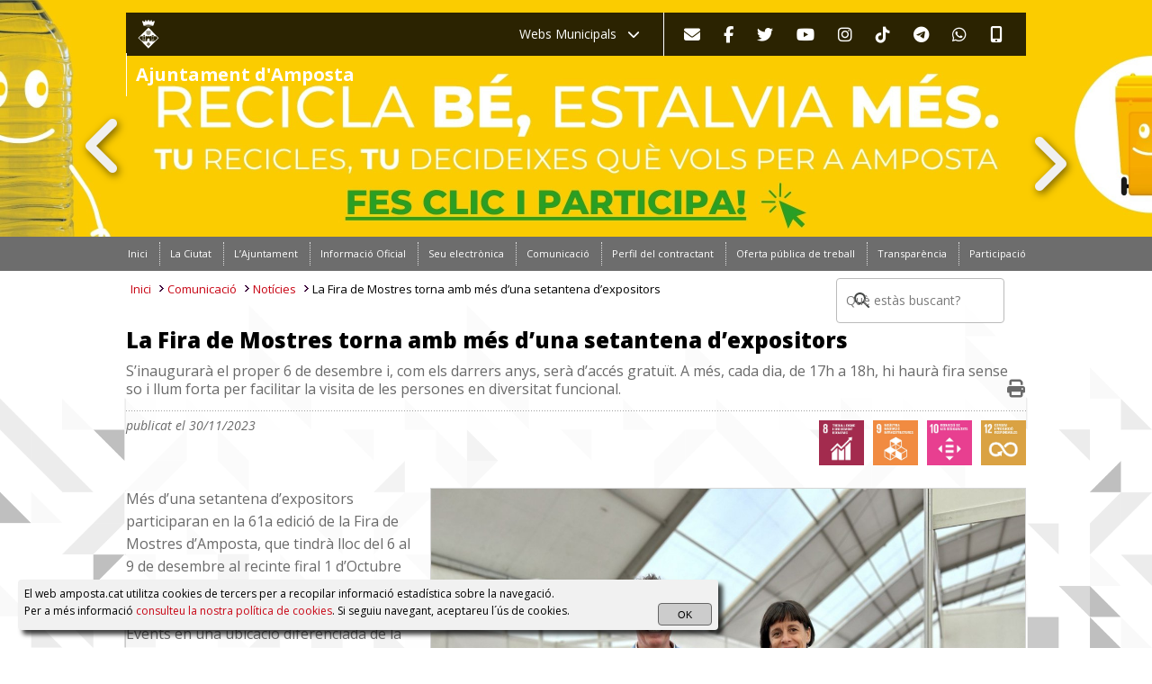

--- FILE ---
content_type: text/html
request_url: https://www.amposta.cat/ca/registre/fira-mostres-torna-amb-mes-una-setantena-expositors
body_size: 16179
content:

<!DOCTYPE HTML PUBLIC "-//W3C//DTD HTML 4.01//EN" "http://www.w3.org/TR/html4/strict.dtd">

<!--https-->
  
<html xmlns="http://www.w3.org/1999/xhtml" xmlns:og="http://ogp.me/ns#" xmlns:fb="https://www.facebook.com/2008/fbml" xml:lang="ca" lang="ca">
  
  
<head><!-- jss -->
<!-- <META http-equiv="Content-Type" content="text/html; charset=iso-8859-1"> -->
<META http-equiv="Content-Type" content="text/html; charset=UTF-8">
<meta name="viewport" content="initial-scale=1, maximum-scale=1, user-scalable=no">

<meta name="apple-itunes-app" content="app-id=1364086933">

<!-- https://github.com/ain/smartbanner.js -->
<meta name="smartbanner:title" content="App Ciutat d'Amposta">
<meta name="smartbanner:author" content="Ajuntament d'Amposta">
<meta name="smartbanner:price" content="GRATIS">
<meta name="smartbanner:price-suffix-apple" content=" - a l'App Store">
<meta name="smartbanner:price-suffix-google" content=" - a Google Play">
<meta name="smartbanner:icon-apple" content="http://a3.mzstatic.com/us/r30/Purple60/v4/c1/3b/b0/c13bb085-64c0-cc90-f97a-521b96963986/icon350x350.jpeg">
<meta name="smartbanner:icon-google" content="http://lh3.ggpht.com/f4oX61ljZ6x8aYDELZOgxlvdUEu73-wSQ4fy5bx6fCRISnZP8T353wdaM43RO_DbGg=w300">
<meta name="smartbanner:button" content="View">
<meta name="smartbanner:button-url-apple" content="https://itunes.apple.com/es/app/app-ciutat-damposta/id1364086933?mt=8">
<meta name="smartbanner:button-url-google" content="https://play.google.com/store/apps/details?id=com.femapps.amposta&gl=ES">
<!-- <meta name="smartbanner:enabled-platforms" content="android,ios"> -->
<meta name="smartbanner:enabled-platforms" content="android">
<!--<meta name="smartbanner:hide-ttl" content="2629746000">-->
<!--<meta name="smartbanner:hide-path" content="/">-->
<!--<meta name="smartbanner:disable-positioning" content="true">-->
<!-- Enable for all platforms -->
<!--<meta name="smartbanner:include-user-agent-regex" content=".*">-->
<!--<meta name="smartbanner:custom-design-modifier" content="ios">-->
<link rel="stylesheet" href="/smartbanner.css">
<script src="/js/smartbanner.js"></script>

<meta name="theme-color" content="#C80514" />
<TITLE lang="ca">La Fira de Mostres torna amb m&eacute;s d&rsquo;una setantena d&rsquo;expositors | Ajuntament d'Amposta</TITLE>
<META HTTP-EQUIV="pragma" CONTENT="no-cache">
<meta http-equiv="Cache-control" content="no-store">
<META NAME="keywords" CONTENT="">
<META NAME="description" CONTENT="S&rsquo;inaugurar&agrave; el proper 6 de desembre i, com els darrers anys, ser&agrave; d&rsquo;acc&eacute;s gratu&iuml;t. A m&eacute;s, cada dia, de 17h a 18h, hi haur&agrave; fira sense so i llu">
<META NAME="author" CONTENT="Ajuntament d'Amposta">
<META NAME="robots" content="all">

<meta property="og:site_name" content="Ajuntament d'Amposta"/>
<meta property="og:url" content="https://www.amposta.cat/ca/registre/fira-mostres-torna-amb-mes-una-setantena-expositors" />
<meta property="og:title" content="La Fira de Mostres torna amb m&eacute;s d&rsquo;una setantena d&rsquo;expositors" />
<meta property="og:description" content="S&rsquo;inaugurar&agrave; el proper 6 de desembre i, com els darrers anys, ser&agrave; d&rsquo;acc&eacute;s gratu&iuml;t. A m&eacute;s, cada dia, de 17h a 18h, hi haur&agrave; fira sense so i llu" />
<meta property="og:type" content="article" />
<meta property="og:image" content="https://www.amposta.cat/img/photo1701348497--petita.jpg" />
<meta property="og:image:width" content="990" />
<meta property="og:image:height" content="660" />

<meta itemprop="name" content="La Fira de Mostres torna amb m&eacute;s d&rsquo;una setantena d&rsquo;expositors" />
<meta itemprop="url" content="https://www.amposta.cat/ca/registre/fira-mostres-torna-amb-mes-una-setantena-expositors" />
<meta itemprop="description" content="S&rsquo;inaugurar&agrave; el proper 6 de desembre i, com els darrers anys, ser&agrave; d&rsquo;acc&eacute;s gratu&iuml;t. A m&eacute;s, cada dia, de 17h a 18h, hi haur&agrave; fira sense so i llu" />
<meta itemprop="thumbnailUrl" content="https://www.amposta.cat/img/photo1701348497--petita.jpg" />
<link rel="image_src" href="https://www.amposta.cat/img/photo1701348497--petita.jpg" />
<meta itemprop="image" content="https://www.amposta.cat/img/photo1701348497--petita.jpg" />
<meta itemprop="author" content="Ajuntament d'Amposta"/>
<!-- <meta itemprop="datePublished" content="2022-08-29T12:27:22+0200"/> -->
<!-- <meta itemprop="dateModified" content="2022-08-29T18:31:46+0200"/> -->
<meta itemprop="headline" content="S&rsquo;inaugurar&agrave; el proper 6 de desembre i, com els darrers anys, ser&agrave; d&rsquo;acc&eacute;s gratu&iuml;t. A m&eacute;s, cada dia, de 17h a 18h, hi haur&agrave; fira sense so i llu" />
<meta itemprop="publisher" content="Ajuntament d'Amposta"/>

<meta name="twitter:title" content="La Fira de Mostres torna amb m&eacute;s d&rsquo;una setantena d&rsquo;expositors">
<meta name="twitter:description" content="S&rsquo;inaugurar&agrave; el proper 6 de desembre i, com els darrers anys, ser&agrave; d&rsquo;acc&eacute;s gratu&iuml;t. A m&eacute;s, cada dia, de 17h a 18h, hi haur&agrave; fira sense so i llu">
<meta name="twitter:image" content="https://www.amposta.cat/img/photo1701348497--petita.jpg">
<!-- <meta name="twitter:card" content="https://radio.amposta.cat/img/photo1701348497--petita.jpg"> -->

<META NAME="robots" content="all">
<!--<meta http-equiv="X-UA-Compatible" content="IE=8">-->

<!--load all Font Awesome styles https://cdnjs.com/libraries/font-awesome/ -->
<link href="https://cdnjs.cloudflare.com/ajax/libs/font-awesome/6.5.1/css/v4-shims.min.css" rel="stylesheet">
<link href="https://cdnjs.cloudflare.com/ajax/libs/font-awesome/6.5.1/css/all.min.css" rel="stylesheet">

<link rel="shortcut icon" href="/galeria/favicon.ico">
<link href="/estils.css" type="text/css" rel="stylesheet" media="all">
<link href="/estils-barra-esquerra-invisible.css" type="text/css" rel="stylesheet" media="all">

	<link rel="stylesheet" type="text/css" href="/printerchrome.css" />

<script src="/js/jquery.min.js" type="text/javascript"></script>
<script src="/js/jquery.smoothDivScroll-0.9-min.js" type="text/javascript"></script>
<link rel="stylesheet" type="text/css" href="/js/fancybox/jquery.fancybox-1.3.4.css" media="screen" />
<script src="/js/pdfjs/build/pdf.js" type="text/javascript"></script>

<script src="/js/comuns.js" type="text/javascript"></script>
<script src="/js/default.js" type="text/javascript"></script>


<!-- Google tag (gtag.js) -->
<script async src="https://www.googletagmanager.com/gtag/js?id=G-9V4L1GG5Z6"></script>
<script>
  window.dataLayer = window.dataLayer || [];
  function gtag(){dataLayer.push(arguments);}
  gtag('js', new Date());

  gtag('config', 'G-9V4L1GG5Z6');
</script>

<SCRIPT type="text/javascript">
<!--
function comprovar() {
	msg=""; tipus="-"; 
	idioma=document.entrada.idioma.value;
	comentari=document.entrada.comentari.value;
	//
	if (idioma == "ca") {
		if (comentari == "")	{ msg=msg+" - no heu escrit el vostre comentari \n"; }
		//
		if (msg != "")			{ alert ("Avís:\n\n"+msg); } else { document.entrada.submit(); }
	}
}
//
function llargada(l,camp) {
	maxim=l; camp=camp;
	if (camp==1)  { text=document.entrada.comentari.value	; llarg=text.length; document.entrada.caracters1.value=maxim-llarg; }
	//
	if (llarg>maxim-1) {
		text=text.substring(0,maxim); 
		if (camp==1)  { document.entrada.comentari.value=text	; document.entrada.caracters1.value=0; }
	}
}
//
//-->
</script>

<!-- <link href='https://fonts.googleapis.com/css?family=Open+Sans' rel='stylesheet' type='text/css'> -->
<link href="https://fonts.googleapis.com/css?family=Open+Sans:400,300,700,800,300italic,400italic,700italic,800italic" rel="stylesheet" type="text/css">
</head>

<body  >




<!-- ------------- MOSTRAR AVIS FLOTANT LLOC EN REMODELACIO/MANTENIMENT --------------- -->
<!-- Descomentar nomes un -->


<!-- Lloc web en manteniment -->
<!-- <div id="avis-flotant" class="avis-flotant">
	<div>
		<p style="line-height: 1.4em;"><i class="fa fa-info-circle" aria-hidden="true"></i> Manteniment del lloc web en curs. Preguem disculpeu les molèsties.</p>
	</div>
</div>
<script>
$(window).on('scroll', function() {
var scrollTop = $(window).scrollTop();
//var elementOffset = $('body').offset().top;
if (scrollTop > 300) {
    $("#avis-flotant").fadeOut();
}
});
setTimeout(function() {
$("#avis-flotant").fadeOut();
}, 4000);
</script>  -->


<!-- Remodelacio SEU electronica -->
<!-- <div id="avis-flotant" class="avis-flotant">
	<div>
		<p style="line-height: 1.4em;"><i class="fa fa-info-circle" aria-hidden="true"></i> Estem publicant la nova SEU ELECTRÒNICA de l'Ajuntament d'Amposta. Preguem disculpeu les molèsties.</p>
	</div>
</div> -->


<!-- Lloc web en remodelacio -->
<!-- <div id="avis-flotant" class="avis-flotant">
	<div>
		<p style="line-height: 1.4em;"><i class="fa fa-info-circle" aria-hidden="true"></i> Remodelació del lloc web en curs. Preguem disculpeu les molèsties.</p>
	</div>
</div>
<script>
$(window).on('scroll', function() {
var scrollTop = $(window).scrollTop();
//var elementOffset = $('body').offset().top;
if (scrollTop > 300) {
    $("#avis-flotant").fadeOut();
}
});
setTimeout(function() {
$("#avis-flotant").fadeOut();
}, 4000);
</script> -->


<!-- Estat alarma per covid-19 -->
<!--<div id="avis-flotant" class="avis-flotant">
	<div>
		<p style="line-height: 1.4em;"><i class="fa fa-info-circle" aria-hidden="true"></i> Degut al Coronavirus <strong>COVID-19</strong> no hi haurà atenció al públic presencial (<a href="https://www.amposta.cat/ca/registre/covid-19-mesures-que-afecten-edificis-administratius-ajuntament-amposta" target="_blank">més informació</a>).</p>
	</div>
</div>
<script>
$(window).on('scroll', function() {
var scrollTop = $(window).scrollTop();
//var elementOffset = $('body').offset().top;
/*if (scrollTop > 300) {
    $("#avis-flotant").fadeOut();
}*/
});
setTimeout(function() {
$("#avis-flotant").fadeOut();
}, 5000);
</script>-->


<!-- e-Tram caigut -->
<!-- <div id="avis-flotant" class="avis-flotant">
	<div>
		<p style="line-height: 1.4em;"><i class="fa fa-info-circle" aria-hidden="true"></i> <strong>No és possible enviar sol·licituds telemàtiques</strong> degut a un problema amb el servei e-Tram (<a href="https://www.amposta.cat/cataleg/?tramits" target="_self"><strong>més informació</strong></a>).</p>
	</div>
</div>
<script>
$(window).on('scroll', function() {
var scrollTop = $(window).scrollTop();
//var elementOffset = $('body').offset().top;
/*if (scrollTop > 300) {
    $("#avis-flotant").fadeOut();
}*/
});
setTimeout(function() {
$("#avis-flotant").fadeOut();
}, 10000);
</script>  -->

<script>
$(window).on('scroll', function() {
var scrollTop = $(window).scrollTop();
//var elementOffset = $('body').offset().top;
if (scrollTop > 300) {
    $("#avis-flotant").fadeOut();
}
});
setTimeout(function() {
$("#avis-flotant").fadeOut();
}, 8000);
</script>

<!-- ------------- FI MOSTRAR AVIS FLOTANT LLOC EN MANTENIMENT --------------- -->


<!-- <script src="//code.jquery.com/ui/1.12.1/jquery-ui.js"></script>  -->


<div data-id="1" onmouseleave="amagar()" class="cap" id="cap" style="background-image: url(https://www.amposta.cat/img/cap-2025-06-20-un-viatge-gastronomic.jpg); background-color: #000000">
	
			<div class="sup">
				<div class="sup2">
					

					<div class="logo">
						<a href="/">
							<img style="display: none;" src="/img/logo.png" class="logo_amp" alt="Ajuntament d'Amposta" title="Ajuntament d'Amposta" align="left">
							<svg class="logo_amp" viewBox="0 0 90 90" version="1.1" xmlns="http://www.w3.org/2000/svg" xmlns:xlink="http://www.w3.org/1999/xlink" xml:space="preserve" xmlns:serif="http://www.serif.com/" style="fill-rule:evenodd; clip-rule:evenodd; stroke-linejoin:round; stroke-miterlimit:2;" height="32px" width="30px">
								<path d="M45.003,90L12.012,57.009L45.003,24.024L77.988,57.009L45.003,90ZM51.161,79.257L45.888,77.469L47.676,82.747L45.003,80.857L42.324,82.747L44.112,77.469L38.845,79.257L40.729,76.578L38.845,73.899L44.112,75.687L42.324,70.409L45.003,72.299L47.676,70.409L45.888,75.687L51.161,73.899L49.271,76.578L51.161,79.257ZM54.935,64.574L54.929,66.413L54.169,66.413L54.169,67.191L63.641,67.191L63.641,66.413L62.875,66.413L62.875,64.574L61.722,64.574L61.711,63.411L61.711,47.151L60.854,47.151L60.854,48.428L59.333,48.428L59.333,47.151L58.476,47.151L58.476,48.428L56.949,48.428L56.949,47.151L56.093,47.151L56.093,63.411L56.087,64.574L54.935,64.574ZM27.125,64.574L27.125,66.413L26.365,66.413L26.365,67.191L35.831,67.191L35.831,66.413L35.071,66.413L35.071,64.574L33.919,64.574L33.907,63.411L33.907,47.151L33.045,47.151L33.045,48.428L31.53,48.428L31.53,47.151L30.667,47.151L30.667,48.428L29.146,48.428L29.146,47.151L28.289,47.151L28.289,63.411L28.278,64.574L27.125,64.574ZM62.704,52.333L62.704,63.4L62.71,63.593L63.873,63.593L63.873,65.431L64.634,65.431L64.634,67.191L64.827,67.191L75.003,57.02L69.038,51.056L68.55,51.056L68.55,52.333L66.075,52.333L66.075,51.056L63.607,51.056L63.607,52.333L62.704,52.333ZM25.173,67.191L25.383,67.191L25.383,65.431L26.149,65.431L26.149,63.593L27.307,63.593L27.313,63.411L27.313,52.333L26.393,52.333L26.393,51.056L23.925,51.056L23.925,52.333L21.45,52.333L21.45,51.056L20.968,51.056L14.997,57.02L25.173,67.191ZM34.884,52.333L34.884,63.4L34.889,63.593L36.053,63.593L36.047,65.431L36.813,65.431L36.813,67.191L41.047,67.191L41.047,62.304C41.047,60.114 42.812,58.337 45.003,58.326C47.188,58.337 48.953,60.114 48.953,62.304L48.953,67.191L53.204,67.191L53.204,65.431L53.97,65.431L53.97,63.593L55.128,63.593L55.133,63.411L55.133,52.333L53.715,52.333L53.715,51.056L51.246,51.056L51.246,52.333L48.771,52.333L48.771,51.056L46.302,51.056L46.302,52.333L43.703,52.333L43.703,51.056L41.229,51.056L41.229,52.333L38.754,52.333L38.754,51.056L36.285,51.056L36.285,52.333L34.884,52.333ZM57.744,62.378C57.744,61.708 58.289,61.163 58.959,61.163C59.628,61.163 60.173,61.708 60.173,62.378L60.173,64.574L57.744,64.574L57.744,62.378ZM29.94,62.378C29.94,61.708 30.485,61.163 31.155,61.163C31.825,61.163 32.369,61.708 32.369,62.378L32.369,64.574L29.94,64.574L29.94,62.378ZM59.407,51.442C59.407,50.988 59.781,50.619 60.247,50.619C60.712,50.619 61.093,50.988 61.093,51.442L61.093,52.321L59.407,52.321L59.407,51.442ZM56.785,51.442C56.785,50.988 57.165,50.619 57.631,50.619C58.096,50.619 58.47,50.988 58.47,51.442L58.47,52.321L56.785,52.321L56.785,51.442ZM28.953,51.442C28.953,50.988 29.327,50.619 29.793,50.619C30.258,50.619 30.638,50.988 30.638,51.442L30.638,52.321L28.953,52.321L28.953,51.442ZM31.569,51.442C31.569,50.988 31.949,50.619 32.415,50.619C32.88,50.619 33.26,50.988 33.26,51.442L33.26,52.321L31.569,52.321L31.569,51.442ZM44.271,34.501L45.735,34.501L45.735,47.679C45.497,47.701 45.247,47.713 45.003,47.713C44.753,47.713 44.509,47.701 44.271,47.679L44.271,34.501ZM47.199,34.501L48.663,34.501L48.663,46.748C48.215,47.009 47.721,47.225 47.199,47.389L47.199,34.501ZM41.337,34.501L42.801,34.501L42.801,47.389C42.279,47.225 41.791,47.009 41.337,46.748L41.337,34.501ZM38.402,34.501L39.872,34.501L39.872,45.585C38.953,44.597 38.402,43.337 38.402,41.975L38.402,34.501ZM50.133,34.501L51.598,34.501L51.598,41.975C51.598,43.337 51.047,44.597 50.133,45.579L50.133,34.501ZM60.758,17.372C60.758,18.666 53.964,19.949 45.003,19.955C36.041,19.949 29.242,18.666 29.242,17.372L24.73,4.166L28.482,2.418L30.224,5.931L34.225,4.813L33.669,1.203L37.744,0.488L38.459,4.024L42.858,3.621L42.931,0.051C42.931,0.051 44.628,0.006 45.854,-0L46.172,-0C46.705,-0 47.086,0.017 47.069,0.051C47.018,0.159 47.142,3.621 47.142,3.621L51.541,4.041C51.541,4.041 52.324,0.687 52.267,0.494C52.506,0.579 56.331,1.203 56.331,1.203L55.775,4.813L59.781,5.931L61.524,2.418L65.27,4.166C65.27,4.166 60.922,17.35 60.758,17.372ZM31.711,17.037C31.711,17.906 37.653,18.604 45.003,18.61C52.347,18.604 58.289,17.906 58.289,17.037C58.289,16.175 52.347,15.25 45.003,15.244C37.653,15.25 31.711,16.175 31.711,17.037Z"></path>
							</svg>
							<span style="float: left;">Ajuntament d'Amposta</span>
						</a>
						<!--<a href="http://www.amposta.cat/index.asp?i=ca"><img src="/img/escut-ajuntament-amposta-02.png" id="escut_ajuntament" alt="Ajuntament d´Amposta (Inici)" title="Ajuntament d´Amposta (Inici)"></a> -->
						<!-- <link rel='image_src' href='/img/escut-ajuntament-amposta-02.png' /> per a miniatura facebook -->
						<link rel='image_src' href='/img/escut-ajuntament-amposta.png' />
					</div>
					<!-- logo -->
					<div class="categories02 categories02-amposta">

	<ul>
		
		<li id="panell-webs" style="cursor: pointer; font-size: 14px;">
			<div onclick="desplegar()" id="li-menu">Webs Municipals &nbsp; <i id="chevron" class="fa fa-chevron-down" aria-hidden="true"></i></div>
		</li>
		
		<!-- pagina principal amposta -->
		<li class="microsite-amagar separador-vertical" style="width: 1px; background: white; height: 50px; margin: 0 !important; margin-right: 22px !important; margin-left: 15px !important;"></li>
		<li class="microsite-amagar" title="Contactar" style="border: 0px;">
			<a href="/contactar"><i class="fa fa-envelope" aria-hidden="true"></i></a>
		</li>
		<li class="microsite-amagar" title="Facebook" style="border: 0px;">
			<a href="https://www.facebook.com/ajuntamentdamposta?fref=ts" rel="external" target="_blank"><i class="fa fa-facebook" aria-hidden="true"></i></a>
		</li>
		<li class="microsite-amagar" title="Twitter" style="border: 0px;">
			<a href="https://twitter.com/ajamposta" rel="external" target="_blank"><i class="fa fa-twitter" aria-hidden="true"></i></a>
		</li>
		<li class="microsite-amagar" title="YouTube" style="border: 0px;">
			<a href="http://www.youtube.com/c/ajuntamentamposta" rel="external" target="_blank"><i class="fa fa-youtube-play" aria-hidden="true"></i></a>
		</li>
		<li class="microsite-amagar" title="Instagram" class="instagram" style="border: 0px;">
			<a href="https://www.instagram.com/ajamposta/" rel="external" target="_blank"><i class="fa fa-instagram" aria-hidden="true"></i></a>
		</li> 
		<li class="microsite-amagar" title="TikTok" class="tiktok" style="border: 0px;">
			<a href="https://www.tiktok.com/@ajamposta" rel="external" target="_blank"><i class="fa-brands fa-tiktok" aria-hidden="true"></i></a>
		</li>
		<li class="microsite-amagar" title="Telegram" class="telegram" style="border: 0px;">
			<a href="https://www.amposta.cat/ca/n3/comunicacio/webs-i-xarxes-socials-municipals/telegram-ajuntament-amposta"><i class="fa fa-telegram"></i></a>
		</li>
		<li class="microsite-amagar" title="Whatsapp" class="whatsapp" style="border: 0px;">
			<a href="https://www.amposta.cat/ca/n3/comunicacio/webs-i-xarxes-socials-municipals/canal-whatsapp"><i class="fa-brands fa-whatsapp"></i></a>
		</li>
		<li class="microsite-amagar" title="App" class="app" style="border: 0px;">
			<a href="https://www.amposta.cat/ca/n3/la-ciutat/coneix-amposta/apps-ciutat-amposta"><i class="fa fa-mobile"></i></a>
		</li>
		
		<!-- microsite Biblioteca SJ Arbo -->
		<li class="microsite microsite-biblioteca separador-vertical" style="width: 1px; background: white; height: 50px; margin: 0 !important; margin-right: 22px !important; margin-left: 15px !important;"></li>
		<li class="microsite microsite-biblioteca" title="Facebook Biblioteca SJ Arbó" style="border: 0px;">
			<a href="https://www.facebook.com/biblioteca.sebastiajuanarbo" rel="external" target="_blank"><i class="fab fa-facebook" aria-hidden="true"></i></a>
		</li>
		<li class="microsite microsite-biblioteca" title="Instagram Biblioteca SJ Arbó" class="instagram" style="border: 0px;">
			<a href="https://www.instagram.com/biblioamposta/" rel="external" target="_blank"><i class="fa fa-instagram" aria-hidden="true"></i></a>
		</li> 

		<!-- microsite Lo Sindicat -->
		<li class="microsite microsite-sindicat separador-vertical" style="width: 1px; background: white; height: 50px; margin: 0 !important; margin-right: 22px !important; margin-left: 15px !important;"></li>
		<li class="microsite microsite-sindicat">
			<a href="https://sindicat.amposta.cat" style="padding: 0;">Lo Sindicat</a>
		</li>
		<li class="separador-vertical microsite microsite-sindicat" style="width: 1px; background: white; height: 50px; margin: 0 !important; margin-right: 22px !important; margin-left: 15px !important;"></li>
		<li class="microsite microsite-sindicat" title="Facebook Lo Sindicat" style="border: 0px; margin-top: 10px;">
			<a href="https://www.facebook.com/losindicatamposta" rel="external" target="_blank"><i class="fab fa-facebook" aria-hidden="true"></i></a>
		</li>
		<li class="microsite microsite-sindicat" title="Instagram Lo Sindicat" class="instagram" style="border: 0px; margin-top: 10px;">
			<a href="https://www.instagram.com/losindicatamposta/" rel="external" target="_blank"><i class="fa fa-instagram" aria-hidden="true"></i></a>
		</li> 
	</ul>

	<div class="separador"></div> <!-- separador -->

	
</div> <!-- categories02 -->

<!--<div class="categories02 microsite microsite-sindicat">
	<ul class="microsite microsite-sindicat">
		<li><a href="https://sindicat.amposta.cat">Lo Sindicat</a><li>
	</ul>
</div>--> <!-- categories02 -->

<!--<div class="categories02 microsite microsite-sindicat">
	<li title="Facebook" style="border: 0px;">
		<a href="https://www.facebook.com/losindicatamposta" rel="external" target="_blank"><i class="fab fa-facebook" aria-hidden="true"></i></a>
	</li>
	<li title="Instagram" class="instagram" style="border: 0px;">
		<a href="https://www.instagram.com/losindicatamposta/" rel="external" target="_blank"><i class="fa fa-instagram" aria-hidden="true"></i></a>
	</li> 
</div>--> <!-- categories02 -->
					<!-- PANELL DE WEBS-->
					<div id="menu_ocult">
						<div class="container-fluid">
							<center>
								<div class="row">
									<div class="wrapper"></div>
									<div class="col-md-3"><a target="_blank" href="https://www.amposta.cat/" title="Ajuntament d'Amposta"> <img src="/img/logo-panell-ajuntament-damposta.png">www.amposta.cat</a></div>
									<div class="col-md-3"><a target="_blank" href="https://www.turismeamposta.cat" title="Turisme Amposta"><img src="/img/logo-panell-turisme-amposta.png">www.turismeamposta.cat</a></div>
									<div class="col-md-3"><a target="_blank" href="https://www.firaamposta.cat" title="Fira d'Amposta"><img src="/img/logo-panell-fira-amposta.png">www.firaamposta.cat</a></div>
									<div class="col-md-3"><a target="_blank" href="https://www.ampostacomercial.com/" title="Amposta comercial"><img src="/img/logo-panell-amposta-comercial.png">www.ampostacomercial.com</a></div>
									<div class="col-md-3"><a target="_blank" href="https://www.ampostajove.cat" title="Amposta Jove"><img src="/img/logo-panell-amposta-jove.png">www.ampostajove.cat</a></div>
									<div class="col-md-3"><a target="_blank" href="https://sindicat.amposta.cat/" title="Lo Sindicat"><img src="/img/logo-panell-lo-sindicat.png">sindicat.amposta.cat</a></div>
									<div class="col-md-3"><a target="_blank" href="https://piscina.amposta.cat/" title="Piscina Amposta"><img src="/img/logo-panell-piscina-municipal-amposta.png">piscina.amposta.cat</a></div>
									<div class="col-md-3"><a target="_blank" href="https://www.turismeamposta.cat/amposta-es-esport/" title="Turisme esportiu Amposta"><img src="/img/logo-panell-team-turisme-esportiu-amposta.png">turismeamposta.cat/team</a></div>
									<div class="col-md-3"><a target="_blank" href="https://www.amposta.cat/revista/" title="Amposta Revista"><img src="/img/logo-panell-revista-amposta.png">www.amposta.cat/revista</a></div>
									<div class="col-md-3"><a target="_blank" href="https://radio.amposta.cat/" title="Amposta Ràdio"><img src="/img/logo-panell-amposta-radio.png">radio.amposta.cat</a></div>
									<div class="col-md-3"><a target="_blank" href="https://www.festadelmercat.cat/" title="Festa del Mercat a la plaça"><img src="/img/logo-panell-festa-del-mercat-amposta.png">www.festadelmercat.cat</a></div>
									<div class="col-md-3"><a target="_blank" href="http://www.bibliotecasjarbo.cat/" title="Biblioteca d'Amposta"><img src="/img/logo-panell-biblioteca-sebastia-juan-arbo.png">www.bibliotecasjarbo.cat</a></div>
									<div class="col-md-3"><a target="_blank" href="https://www.lopati.cat/" title="Centre d'art Lo Pati"><img src="/img/logo-panell-lo-pati.png">www.lopati.cat</a></div>
									<div class="col-md-3"><a target="_blank" href="http://www.esardi.cat/" title="ESARDI: Escola d'Art i Disseny"><img src="/img/logo-panell-esardi.png">www.esardi.cat</a></div>
									<div class="col-md-3"><a target="_blank" href="http://sequieta.blogspot.com.es/" title="Llar d'infants la Sequieta"><img src="/img/logo-panell-llar-dinfants-la-sequieta.png">Llar&nbsp;d'infants&nbsp;la&nbsp;Sequieta</a></div>
									<div class="col-md-3"><a target="_blank" href="http://gruneta.blogspot.com.es/" title="Llar d'infants la Gruneta"><img src="/img/logo-panell-llar-dinfants-la-gruneta.png">Llar&nbsp;d'infants&nbsp;la&nbsp;Gruneta</a></div>
									<a class="link-xarxes" href="https://www.amposta.cat/ca/n2/comunicacio/webs-i-xarxes-socials-municipals"><b>Tots els webs i xarxes socials <i style="font-size: 11px!important" class="fa fa-chevron-right" aria-hidden="true"></i></b></a>
								</div>
							</center>
						</div>
					</div>
					
				</div> <!-- sup2 -->		
			</div> <!-- sup -->
			
			<div class="fletxes">
			<span data-flecha="esquerra" onclick="canvi_foto(this)" class="fletxa-esquerra fletxa-display"><i class="fa fa-angle-left fletxa-chev" aria-hidden="true"></i></span>
			<span data-flecha="dreta" onclick="canvi_foto(this)" class="fletxa-dreta fletxa-display"><i class="fa fa-angle-right fletxa-chev" aria-hidden="true"></i></span>
			</div>
			
			<a class="fotocap" href="https://unviatgegastronomic.cat" target="_blank" onmouseover="showarrows()" onmouseleave="hidearrows()"></a>
			
			<script>
				function showarrows(){
					// $(".fletxa-display").fadeIn("fletxa-display");
				}			
				function hidearrows(){
					// $(".fletxa-display").fadeOut("fletxa-display");
					//$(".fletxa-esquerra").fadeOut("fletxa-display");
					//$(".fletxa-dreta").fadeOut("fletxa-display");
				}
		</script>
	</div> <!-- cap-->
	<script> <!-- Codi del panell desplegable de les webs -->
	function desplegar(){
		$("#menu_ocult").fadeToggle();
		if($( "#chevron" ).hasClass( "fa-chevron-down" )){
			$("#chevron").removeClass("fa-chevron-down").addClass("fa-chevron-up");
		}
		else{
			$("#chevron").removeClass("fa-chevron-up").addClass("fa-chevron-down");
		}
	}
	function amagar(){
		$("#menu_ocult").fadeOut();
		$("#chevron").removeClass("fa-chevron-up").addClass("fa-chevron-down");
	}
</script>
<script> 
	<!-- Codi de la galeria de la capcalera -->
	var url = ['cap-2025-06-20-un-viatge-gastronomic.jpg','cap-2025-recicla-be-plastic.jpg','cap-2025-recicla-be-deixalleria.jpg','cap-2023-amposta-ciutat-sostenible.jpg'];var link = ['https://unviatgegastronomic.cat','https://reciclabe.amposta.cat','https://reciclabe.amposta.cat','https://sostenibilitat.amposta.cat'];var color = ['#000000','#fbcc00','#ff6300','#fff'];var target = ['_blank','_blank','_blank','_self'];
	var max = url.length;
	var time = 6000;           //6000
	var foto = document.getElementById("cap");
	var enllac = document.getElementsByClassName("fotocap")[0];    

	function slider(){
		var numfoto = foto.dataset.id;						//Controlem per quina foto anem usant el data.id de la foto
		enllac.setAttribute('href', link[numfoto]);
		enllac.setAttribute('target', target[numfoto]);
		foto.style.backgroundImage = "url('/img/"+url[numfoto]+"')";
		foto.style.backgroundColor = color[numfoto];
		foto.dataset.id = parseInt(foto.dataset.id) +1;

		if(max == numfoto){					
			foto.style.backgroundImage = "url('/img/"+url[0]+"')";
			foto.style.backgroundColor = color[0];
			enllac.setAttribute('target', target[0]);									
			enllac.setAttribute('href', link[0]);									
			foto.dataset.id = 1;		//Si és la última foto, torna a la primera i reseteamos el data.id
		}
	}
	timer = setInterval(function(){
		slider();
	}, time);
	
	function canvi_foto(classe){
		clearInterval(timer);
		timer = setInterval(function(){
			slider();
		}, time);
		var url = ['cap-2025-06-20-un-viatge-gastronomic.jpg','cap-2025-recicla-be-plastic.jpg','cap-2025-recicla-be-deixalleria.jpg','cap-2023-amposta-ciutat-sostenible.jpg'];var title = ['','','',''];var link = ['https://unviatgegastronomic.cat','https://reciclabe.amposta.cat','https://reciclabe.amposta.cat','https://sostenibilitat.amposta.cat'];var target = ['_blank','_blank','_blank','_self'];var color = ['#000000','#fbcc00','#ff6300','#fff'];
		/*Extraem els arrays usant les variables ASP*/

		var foto = document.getElementById("cap");
		var numfoto = foto.dataset.id;							//Controlem per quina foto anem usant el data.id de la foto
		if (classe.dataset.flecha == "dreta"){
			var max = url.length;
			if(max == numfoto){			
				foto.style.backgroundImage = "url('/img/"+url[0]+"')";
				foto.style.backgroundColor = color[0];
				enllac.setAttribute('href', link[0]);
				enllac.setAttribute('target', target[0]);
				foto.dataset.id = 1;							//Si és la última foto, torna a la primera i reseteamos el data.id
			}
			else{
				enllac.setAttribute('href', link[numfoto]);
				enllac.setAttribute('target', target[numfoto]);
				foto.style.backgroundImage = "url('/img/"+url[numfoto]+"')";
				foto.style.backgroundColor = color[numfoto];
				foto.dataset.id = parseInt(foto.dataset.id) +1;
			}
		}
		else{
			var max = url.length;
			if( 1 == numfoto){			
				foto.style.backgroundImage = "url('/img/"+url[max-1]+"')";
				foto.style.backgroundColor = color[max-1];
				enllac.setAttribute('href', link[max-1]);
				enllac.setAttribute('target', target[max-1]);
				foto.dataset.id = max;							//Si és la primera foto, va a la última reseteamos el data.id
			}
			else{
				enllac.setAttribute('href', link[numfoto-2]);
				enllac.setAttribute('target', target[numfoto-2]);
				foto.style.backgroundImage = "url('/img/"+url[numfoto-2]+"')";
				foto.style.backgroundColor = color[numfoto-2];
				foto.dataset.id = parseInt(foto.dataset.id) -1;
			}
		}
	}
</script>

	<div class="categories"> 
	


	<ul>
		
			<li class="categories-menu" id="opccat28" style="background-image: url();"><a id="linkopccat28" href='https://www.amposta.cat' title='' title="."><span>Inici</span></a></li><!-- jss: nohref='https://www.amposta.cat' title='' -->
			
			<li class="categories-menu" id="opccat5" style="background-image: url();"><a id="linkopccat5" href='https://www.amposta.cat/ca/n1/la-ciutat' title=' [tecla accés l]' accesskey='l' title="."><span>La Ciutat</span></a></li><!-- jss: nohref='https://www.amposta.cat/ca/n1/la-ciutat' title=' [tecla accés l]' -->
			
			<li class="categories-menu" id="opccat1" style="background-image: url();"><a id="linkopccat1" href='https://www.amposta.cat/ca/n1/ajuntament' title=' [tecla accés a]' accesskey='a' title="."><span>L&rsquo;Ajuntament</span></a></li><!-- jss: nohref='https://www.amposta.cat/ca/n1/ajuntament' title=' [tecla accés a]' -->
			
			<li class="categories-menu" id="opccat4" style="background-image: url();"><a id="linkopccat4" href='https://www.amposta.cat/ca/n1/informacio-oficial' title=' [tecla accés i]' accesskey='i' title="."><span>Informació Oficial</span></a></li><!-- jss: nohref='https://www.amposta.cat/ca/n1/informacio-oficial' title=' [tecla accés i]' -->
			
			<li class="categories-menu" id="opccat30" style="background-image: url();"><a id="linkopccat30" href='https://seu.amposta.cat/sta/CarpetaPublic/doEvent?APP_CODE=STA&PAGE_CODE=PTS2_HOME&lang=CA' title='' title="."><span>Seu electrònica</span></a></li><!-- jss: nohref='https://seu.amposta.cat/sta/CarpetaPublic/doEvent?APP_CODE=STA&PAGE_CODE=PTS2_HOME&lang=CA' title='' -->
			
			<li class="categories-menu" id="opccat11" style="background-image: url();"><a id="linkopccat11" href='https://www.amposta.cat/ca/n1/comunicacio' title=' [tecla accés n]' accesskey='n' title="."><span>Comunicació</span></a></li><!-- jss: nohref='https://www.amposta.cat/ca/n1/comunicacio' title=' [tecla accés n]' -->
			
			<li class="categories-menu" id="opccat8" style="background-image: url();"><a id="linkopccat8" href='https://www.amposta.cat/ca/n3/informacio-oficial/contractacio-publica/perfil-del-contractant' title=' [tecla accés p]' accesskey='p' title="."><span>Perfil del contractant</span></a></li><!-- jss: nohref='https://www.amposta.cat/ca/n3/informacio-oficial/contractacio-publica/perfil-del-contractant' title=' [tecla accés p]' -->
			
			<li class="categories-menu" id="opccat14" style="background-image: url();"><a id="linkopccat14" href='https://www.amposta.cat/ca/n3/ajuntament/empleats-publics/ofertes-publiques-de-treball' title='' title="."><span>Oferta pública de treball</span></a></li><!-- jss: nohref='https://www.amposta.cat/ca/n3/ajuntament/empleats-publics/ofertes-publiques-de-treball' title='' -->
			
			<li class="categories-menu" id="opccat10" style="background-image: url();"><a id="linkopccat10" href='https://www.amposta.cat/ca/n1/transparencia' title='' title="."><span>Transparència</span></a></li><!-- jss: nohref='https://www.amposta.cat/ca/n1/transparencia' title='' -->
			
			<li class="categories-menu" id="opccat15" style="background-image: url();"><a id="linkopccat15" href='https://www.amposta.cat/ca/n1/participacio' title='' title="."><span>Participació</span></a></li><!-- jss: nohref='https://www.amposta.cat/ca/n1/participacio' title='' -->
			
		
		<!-- microsite Lo Sindicat - Borsa de treball -->
		<li title="Instagram" style="border: 0px; float: right; margin: 10px 15px 0px 0px; width: 24px;" class="categories-icona microsite microsite-borsa">
			<a href="https://www.instagram.com/losindicat_borsatreball" rel="external" target="_blank"><i class="fa fa-instagram" aria-hidden="true"></i></a>
		</li>
		<li title="Facebook" style="border: 0px; float: right; margin: 10px 0px 0px 0px; width: 24px;" class="categories-icona microsite microsite-borsa">
			<a href="https://www.facebook.com/treballamposta" rel="external" target="_blank"><i class="fa fa-facebook" aria-hidden="true"></i></a>
		</li>
		
		<!-- microsite Lo Sindicat - Fab Lab -->
		<li title="LinkedIn" style="border: 0px; margin-right: 12px;" class="categories-icona microsite microsite-fablab">
			<a href="https://www.linkedin.com/company/65114832/" rel="external" target="_blank"><i class="fa fa-linkedin" aria-hidden="true"></i></a>
		</li>
		<li title="Instagram" style="border: 0px;" class="categories-icona microsite microsite-fablab">
			<a href="https://www.instagram.com/fablabte/" rel="external" target="_blank"><i class="fa fa-instagram" aria-hidden="true"></i></a>
		</li>
		<li title="Facebook" style="border: 0px;" class="categories-icona microsite microsite-fablab">
			<a href="https://www.facebook.com/fablabte" rel="external" target="_blank"><i class="fa fa-facebook" aria-hidden="true"></i></a>
		</li>
		

	</ul> <!-- llista categories-->

	<div class="separador"></div> <!-- separador -->
</div> <!-- categories -->
	
		
<div class="pagina">  
	
	<div class="contenidor">
	
		<div class="situacio">  <!-- obre situacio -->
			<p>
				<span><a href="/index.asp?i=ca">Inici</a></span>
				<span><a href='/ca/n1/comunicacio'>Comunicació</a></span><!--1-->
				<span><a href='/ca/n2/comunicacio/noticies'>Notícies</a></span><!--2-->
				<span></span><!--3-->
				<span></span><!--4-->
				<span>La Fira de Mostres torna amb m&eacute;s d&rsquo;una setantena d&rsquo;expositors</span><!--5-->
			</p>
		</div> <!-- situacio -->
					<div class="buscador">
				
				
				<!-- Cercador anterior  -->
				<!--<form name="buscador1" action="/buscador.asp?i=ca" method="post">
					<div class="buscador_camp">
						<label for="textabuscar">textabuscar</label>
						<input placeholder="Què estàs buscant?" onblur="tancar()" name="textabuscar" id="textabuscar" type="textabuscar" size="15" value="">
					</div>
				  <div class="buscador_boto"><label for="botobuscar">botobuscar</label><input type="submit" id="botobuscar" name="botobuscar" class="boto_buscador" title="Cercar"></div>
				</form>
				<div title="Cercador" onclick="expandir()" id="boton_buscador"><i class="fa fa-search" aria-hidden="true"></i></div>-->
				

				<! -- Cercador personalitzat de Google -->
				<script async src="https://cse.google.com/cse.js?cx=84cd346ed903e4001">
				</script>
				<div class="gcse-searchbox-only"></div>
				
			</div> <!-- buscador -->
			<div class="separador"></div>
			<script src="/js/buscador.js"></script>
		
	<div class="continguts">
		<a id="inici"></a>
		<img id="logo_imprimir" class="imprimir" src="/img/imatge-corporativa/png/logo-ajuntament-amposta-horitzontal-negre.png">

	<link rel='image_src' href='/img/photo1701348497--petita.jpg' />
			<!--<script type="text/javascript">canvititolpagina('Ajuntament d´Amposta','La Fira de Mostres torna amb més d&rsquo;una setantena d&rsquo;expositors')</script>-->
			<div class="registre"  >
				<div class="contingutregistre1">
						
				<div class="iconesregistre1">
				</div> <!-- iconesregistre1 -->
                        <h1>La Fira de Mostres torna amb més d&rsquo;una setantena d&rsquo;expositors
                        </h1>					
					<div class='resum'><p>S&rsquo;inaugurarà el proper 6 de desembre i, com els darrers anys, serà d&rsquo;accés gratuït. A més, cada dia, de 17h a 18h, hi haurà fira sense so i llum forta per facilitar la visita de les persones en diversitat funcional.</p></div>
					<i id="boto_print" title="Imprimir el contingut o guardar PDF" class="noimprimir boto-imprimir-registres fa fa-print" aria-hidden="true" onclick="window.print()"></i>
					<div class='separador2'></div>
					<div class='dataregistre1'><p>publicat el 30/11/2023</p></div><div class='ods-objectius' style='float: right; margin-bottom: 20px;'><img class='ods-objectiu' style='max-width: 50px; margin: 5px 0 0 10px;' src='/galeria/ODS-08.jpg' title='Objectiu ODS 8'><img class='ods-objectiu' style='max-width: 50px; margin: 5px 0 0 10px;' src='/galeria/ODS-09.jpg' title='Objectiu ODS 9'><img class='ods-objectiu' style='max-width: 50px; margin: 5px 0 0 10px;' src='/galeria/ODS-10.jpg' title='Objectiu ODS 10'><img class='ods-objectiu' style='max-width: 50px; margin: 5px 0 0 10px;' src='/galeria/ODS-12.jpg' title='Objectiu ODS 12'></div>
					<div class="cos" style="clear: both;">
			        <img src='/img/photo1701348497--petita.jpg' class='imatge-destacada' alt='La Fira de Mostres torna amb més d&rsquo;una setantena d&rsquo;expositors' title='La Fira de Mostres torna amb més d&rsquo;una setantena d&rsquo;expositors'><p>Més d&rsquo;una setantena d&rsquo;expositors participaran en la 61a edició de la Fira de Mostres d&rsquo;Amposta, que tindrà lloc del 6 al 9 de desembre al recinte firal 1 d&rsquo;Octubre d&rsquo;Amposta i que presenta, com a gran novetat, l&rsquo;organització de l&rsquo;espai Ebre Events en una ubicació diferenciada de la resta. I és que, mentre que la fira multisectorial s&rsquo;ubicarà a la carpa instal·lada a la zona firal, els expositors vinculats a Ebre Events es concentraran al pavelló de les pistes blaves, que s&rsquo;habilitaran per aquesta finalitat. "Vam iniciar Ebre Events al 2019 i després de la parada de la pandèmia, vam retornar l&rsquo;any passat amb més expositors; enguany fem un creixement dedicant-li aquest espai diferenciat", destaca l&rsquo;alcalde d&rsquo;Amposta, Adam Tomàs.</p>
<p>"Omplir una fira multisectorial no és fàcil", ha destacat l&rsquo;alcalde, "i és per això que cal agrair la tasca de l&rsquo;àrea de Turisme i Fires per completar tota la fira i assolir les xifres de participació dels darrers anys". "Hi ha expositors fidels amb la Fira que segueixen venint any rere any i també tenim altres expositors que enguany venen per primer cop, d&rsquo;altres que repeteixen després de provar-ho l&rsquo;any passat", explica l&rsquo;alcalde, tot posant èmfasi també amb aquells expositors que són empreses vinculades amb la sostenibilitat i la seva voluntat de fer un planeta millor. "Estem alineats amb l&rsquo;Agenda 2030 i també ens enorgulleix que les empreses que estan a la Fira ho estiguin", diu l&rsquo;alcalde, qui també ha destacat que segueixen tenint molta importància a la Fira tots els expositors del sector automoció i maquinària agrícola i també la zona de firaires".</p>
<p>Per la seva banda, la regidora de Turisme i Fires, Inés Martí, ha destacat el fet que cada dia, de 5 a 6, tot l&rsquo;espai firal, tant l&rsquo;interior com l&rsquo;exterior (també la zona de les atraccions) funcionaran sense so i llums fortes perquè aquelles persones que tenen sensibilitat lumínica i de so puguin visitar la Fira cada dia en aquesta franja horària.</p>
<p>Pel que fa al programa d&rsquo;actes, la Fira arrancarà dimecres 6 al matí a les 11h amb la inauguració oficial a càrrec de l&rsquo;empresari ampostí Jacinto Romaní. També dins el marc de la fira serà la Nit de la Cultura (dimecres 6 a les 20h) i la Gala de l&rsquo;Educació (dijous 7 a les 19.30h). Tampoc faltarà el tradicional Concurs de paelles (dijous 7 de desembre) que enguany està patrocinat per la Cambra Arrossera d&rsquo;Amposta. El programa d&rsquo;actes es complementa amb xerrades i presentacions de llibres a l&rsquo;auditori municipal, exhibicions eqüestres a la pista eqüestre així com demostracions, desfillades i showcookings a l&rsquo;espai Ebre Events.</p>
					</div> <!-- cos -->
                        <!-- <script src="/js/iframefix.js"></script> -->
					<div class='boto01'>
						
					</div>
					<div class='boto02'>
						
					</div>

					
						<!-- include file="com_compartir.asp" -->
						<!--
						<div class="barra-compartir1">
						<a class="a2a_dd" style="color: #FF4040; background: #dedede;" href="https://www.addtoany.com/share_save"><img src="/galeria/icona-compartir.png" alt="compartir" title="compartir"><br><strong>comparteix-ho</strong></a>
						</div>
						<script type="text/javascript">
						a2a_config = {
							linkname: 'La Fira de Mostres torna amb més d&rsquo;una setantena d&rsquo;expositors (Ajuntament d'Amposta)',
							linkurl: 'http://www.amposta.cat'
						};
						</script>
						<script type="text/javascript" src="https://static.addtoany.com/menu/page.js"></script>
						-->
						<!-- AddToAny BEGIN -->
						<div class="a2a_kit a2a_kit_size_32 a2a_default_style">
						<a class="a2a_dd" href="https://www.addtoany.com/share"></a>
						<a class="a2a_button_facebook"></a>
						<a class="a2a_button_facebook_messenger"></a>
						<a class="a2a_button_twitter"></a>
						<a class="a2a_button_email"></a>
						</div>
						<script>
						var a2a_config = a2a_config || {};
						a2a_config.onclick = 1;
						a2a_config.locale = "ca";
						a2a_config.num_services = 10;
						</script>
						<script async src="https://static.addtoany.com/menu/page.js"></script>
						<!-- AddToAny END -->
					
					
				</div> <!-- contingutregistre -->
			</div> <!-- tanca registre -->
			 

		</div> <!-- continguts -->
		
		

	</div> <!-- contenidor -->

</div> <!--  pagina -->

<div class="peu">
	<div class='microsite-amagar'><p><strong>Ajuntament d´Amposta</strong> · Pl. de l´Ajuntament, 3-4 · 43870 Amposta | Tel. <a href="tel:+34977700057">977 70 00 57</a> | <a href='mailto:ajuntament@amposta.cat'>ajuntament@amposta.cat</a> <br> <a href='/contactar'>Contacte</a> | <a href='/avis-legal'>Avís legal</a> | <a href='/politica-de-privacitat'>Política de privacitat</a> | <a href='/accessibilitat'>Accessibilitat</a> | <a href='/politica-de-cookies'>Política de cookies</a> | <a href='/ca/n2/comunicacio/subscripcio-als-canals-rss-ajuntament-amposta'><img src='/galeria/icona_rss.png' style='vertical-align: middle' alt='RSS de l’Ajuntament' title='RSS de l’Ajuntament'><span class='botorss'>RSS de l’Ajuntament</span></a><br><br><br><br><br><!--<center><a href='/ca/n2/comunicacio/subscripcio-als-canals-rss-ajuntament-amposta'><img src='/galeria/icona_rss.png' style='vertical-align: middle' alt='RSS de l’Ajuntament' title='RSS de l’Ajuntament'><span class='botorss'>RSS de l’Ajuntament</span></a></center><br><center><a href='http://www.ville-saintjeandelaruelle.fr/' target='_blank'><img style='vertical-align: top;padding-left: 15px;padding-right: 15px;' src='/img/baner-saint-jean-de-la-ruelle-ciutat-agermanada-amposta.png'></a><a href='http://www.municipisindependencia.cat/' target='_blank'><img style='vertical-align: top;padding-left: 15px;padding-right: 15px;' src='/img/alcaldes_independencia.png'></a><a href='/ca/n1/transparencia?tab=3' target='_blank'><img style='vertical-align: top;padding-left: 15px;padding-right: 15px;width: 250px' src='/img/infoparticipa-generic.jpg'></a><a href='http://www.somescola.cat/' target='_blank'><img style='vertical-align: top;padding-left: 15px;padding-right: 15px;' src='/img/som-escola-cat-logotip.png'></a><br><br><br><br><br><center>--></div><script>externalLinks();</script><div class='microsite microsite-sindicat'><p><strong>Edifici <em>Lo Sindicat</em></strong> (Ajuntament d´Amposta) · Av. de la Ràpita, 43 · 43870 Amposta | Tel. <a href='tel:+34977704027'>977 70 40 27</a><!-- | <a href='mailto:losindicat@amposta.cat'>losindicat@amposta.cat</a>--> <br> <a href='/ca/n3/edifici-sindicat/lo-sindicat/horari-i-contacte'>Contacte</a> | <a href='/avis-legal'>Avís legal</a> | <a href='/politica-de-privacitat'>Política de privacitat</a> | <a href='/accessibilitat'>Accessibilitat</a> | <a href='/politica-de-cookies'>Política de cookies</a><br><br></p><center class='peu-logos'><a target='_blank' href='http://cads.gencat.cat/ca/Agenda_2030/'><img style='vertical-align: top;padding-left: 15px;padding-right: 15px;' src='/img/logotip-catalunya-2030-gris.png'></a><br><br><br><br><br></center></div><div class='microsite microsite-fablab'><p><strong>Fab Lab TE</strong> (Ajuntament d´Amposta) · Av. de la Ràpita, 43 (edifici <em>Lo Sindicat</em>) · 43870 Amposta | Tel. <a href='tel:+34977709450'>977 70 94 50</a> | <a href='mailto:fablabte@amposta.cat'>fablabte@amposta.cat</a> <br> <a href='/ca/n3/edifici-sindicat/fablab/horari-i-contacte'>Contacte</a> | <a href='/avis-legal'>Avís legal</a> | <a href='/politica-de-privacitat'>Política de privacitat</a> | <a href='/accessibilitat'>Accessibilitat</a> | <a href='/politica-de-cookies'>Política de cookies</a><br><br></p><center class='peu-logos'><!--<a target='_self' href='#'>--><img style='vertical-align: top;padding-left: 15px;padding-right: 15px;' src='/img/logotip-catalunya-2030-gris.png'><!--</a>--><br><br><br><br><br></center></div><div class='microsite microsite-biblioteca'><p><strong>Biblioteca Comarcal Sebastià Juan Arbó</strong> (Ajuntament d´Amposta)<br/>Adreça provisional: Av. de Sant Jaume 42-52 (Oficina de Turisme - <em>Espai Km 0</em>) · 43870 Amposta | Tel. <a href='tel:+34977704821'>977 70 48 21</a> | <a href='mailto:bcsja@amposta.cat'>bcsja@amposta.cat</a> <br> <a href='/ca/n3/la-ciutat/biblioteca-comarcal/contactar'>Contacte</a> | <a href='/avis-legal'>Avís legal</a> | <a href='/politica-de-privacitat'>Política de privacitat</a> | <a href='/accessibilitat'>Accessibilitat</a> | <a href='/politica-de-cookies'>Política de cookies</a><br><br></p><br/><br/></div>
</div>
<div class="separador"></div>


<script type="text/javascript" src="/cookiewarning.js"></script> 

		<!--<script src="/js/jquery.bxslider.min.js" type="text/javascript"></script>
		<script src="/js/fancybox/jquery.fancybox-1.3.4.pack.js" type="text/javascript"></script>
		<script type="text/javascript">
			$(document).ready(function(){
				$("a.image").fancybox({
					'transitionIn'	:	'elastic',
					'transitionOut'	:	'fade',
					'speedIn'		:	600, 
					'speedOut'		:	200, 
					'overlayShow'	:	false,
					'titlePosition'	:	'outside'
				});
			});
			
		</script>-->

<!-- ##7617## -->
<div id="top" class="top_button"><i class="fa fa-arrow-up" aria-hidden="true"></i>
</div>
<script>
if($('#top').length){var scrollTrigger=400,backToTop=function(){var scrollTop=$(window).scrollTop();if(scrollTop>scrollTrigger){$('#top').fadeIn('show')}else{$('#top').fadeOut('show')}};backToTop();$(window).on('scroll',function(){backToTop()});$('#top').on('click',function(e){e.preventDefault();$('html,body').animate({scrollTop:0},700)})}
</script>
</body>
<script src="/js/tabs.js" type="text/javascript"></script>
<script src="/js/tabs2.js" type="text/javascript"></script>
<script src="/js/mobiledetect.js"></script>
<script src="/js/print.js" type="text/javascript"></script>
<script src="/js/showfirefoxrss.js"></script>
<script src="/js/showchromerss.js"></script>
<script src="/js/showedgerss.js"></script>
<script>
	// Ocultar PDFJS a smartphones
	// if(jQuery.browser.mobile == true){
	// 	$( ".iframepdf" ).replaceWith( '<!-- <div class="panell_logos"><span class="panell_logos_left"><i class="info_logos fa fa-info-circle" aria-hidden="true"></i></span><div><span class="avis_logos"><b>Atenció: </b>No es pot visualitzar el fitxer a aquest dispositiu. Descarregui el fitxer des del enllaç que hi ha a sota</span></div></div> -->' );
	// }
</script>

<script src="/js/fancybox/jquery.fancybox-1.3.4.pack.js" type="text/javascript"></script>

<script>
    $(document).ready(function() {
        $(".continguts img:not('a > img')").filter(".continguts img:not(.no-fancybox)").filter(".continguts img:not(.imatge-destacada)").wrap(function() {       
            return '<a href="'+ this.src +'" />';
        }).parent().fancybox();
        $(".continguts img:not('a > img')").filter(".continguts img:not(.no-fancybox)").filter(".continguts img.imatge-destacada").wrap(function() {       
            return '<a class="imatge-destacada-link" href="'+ this.src +'" />';
        }).parent().fancybox();
    });
    /*
        el img:not(' a > img') ignora les imatges que siguin links. Si no son links el wrap envolta la foto amb el link que necessita el fancybox per a funcionar
    */
</script>

<script type="text/javascript">
    $(document).ready(function(){
        
        // Cercador personalitzat de Google - Canviar placeholder
        setTimeout(() => {  // espera ...
            // $('#gsc-i-id1').attr('placeholder', 'Què estàs buscant?');
            document.getElementById('gsc-i-id1').placeholder = 'Què estàs buscant?';
            // $('#gsc-i-id1').placeholder = 'Què estàs buscant?';
        }, 1500); // ... 3 segons
        
        $("a.image").fancybox({
            'transitionIn'	:	'elastic',
            'transitionOut'	:	'fade',
            'speedIn'		:	600, 
            'speedOut'		:	200, 
            'overlayShow'	:	false
            //'titlePosition'	:	'outside'
        });
    });
    
</script>


</html>


--- FILE ---
content_type: application/javascript
request_url: https://www.amposta.cat/js/jquery.smoothDivScroll-0.9-min.js
body_size: 2952
content:
/**
* jQuery.smoothDivScroll - Smooth div scrolling using jQuery.
* This plugin is for turning a set of HTML elements's into a smooth scrolling area.
*
* Copyright (c) 2009 Thomas Kahn - thomas.kahn(at)karnhuset(dot)net
*
* This plugin is free software: you can redistribute it and/or modify
* it under the terms of the GNU General Public License as published by
* the Free Software Foundation, either version 3 of the License, or
* any later version.
*
* This plugin is distributed in the hope that it will be useful,
* but WITHOUT ANY WARRANTY; without even the implied warranty of
* MERCHANTABILITY or FITNESS FOR A PARTICULAR PURPOSE.  See the
* GNU General Public License for more details. <http://www.gnu.org/licenses/>.
*
* Date: 2009-07-05
* @author Thomas Kahn
* @version 0.9
*
* Changelog
* ---------------------------------------------
* 0.9	- Bugfixes: Problem with multiple autoscrollers on the same page - the intervals
*		  where global which resulted in the wrong autoscroller stopping on mouseOver or
*		  mouseDown.
*		  Error in calculation in autoscrolling mode that made the autoscrolling grind
*		  to a halt after a number of loops.
*
* 0.8   - Major update. New parameter setup. Lots of new autoscrolling capabilities and 
*		  new parameters for controlling the scrolling speed. Made it possible to start 
*		  the scroller at a specific element.
* 
* 0.7   - Added support for autoscrolling after the page has loaded. 
*         Added support for making the hot spots visible at start for X number of seconds
*         or visible all the time.
*
* 0.6   - First version.
*/

(function($){jQuery.fn.smoothDivScroll=function(options){var defaults={scrollingHotSpotLeft:"div.scrollingHotSpotLeft",scrollingHotSpotRight:"div.scrollingHotSpotRight",scrollWrapper:"div.scrollWrapper",scrollableArea:"div.scrollableArea",hiddenOnStart:false,ajaxContentURL:"",countOnlyClass:"",scrollingSpeed:25,mouseDownSpeedBooster:3,autoScroll:"",autoScrollDirection:"right",autoScrollSpeed:1,pauseAutoScroll:"",visibleHotSpots:"",hotSpotsVisibleTime:5,startAtElementId:""};options=$.extend(defaults,options);return this.each(function(){var $mom=$(this);if(options.ajaxContentURL.length!==0){$mom.scrollableAreaWidth=0;$mom.find(options.scrollableArea).load((options.ajaxContentURL),function(){$mom.find(options.scrollableArea).children((options.countOnlyClass)).each(function(){$mom.scrollableAreaWidth=$mom.scrollableAreaWidth+$(this).outerWidth(true);});$mom.find(options.scrollableArea).css("width",($mom.scrollableAreaWidth+"px"));if(options.hiddenOnStart){$mom.hide();}
windowIsResized();setHotSpotHeightForIE();});}
var scrollXpos;var booster;var motherElementOffset=$mom.offset().left;var hotSpotWidth=0;booster=1;var hasExtended=false;$(window).one("load",function(){if(options.ajaxContentURL.length===0){$mom.scrollableAreaWidth=0;$mom.tempStartingPosition=0;$mom.find(options.scrollableArea).children((options.countOnlyClass)).each(function(){if((options.startAtElementId.length!==0)&&(($(this).attr("id"))==options.startAtElementId)){$mom.tempStartingPosition=$mom.scrollableAreaWidth;}
$mom.scrollableAreaWidth=$mom.scrollableAreaWidth+$(this).outerWidth(true);});$mom.find(options.scrollableArea).css("width",$mom.scrollableAreaWidth+"px");if(options.hiddenOnStart){$mom.hide();}}
$mom.find(options.scrollWrapper).scrollLeft($mom.tempStartingPosition);if(options.autoScroll!==""){$mom.autoScrollInterval=setInterval(autoScroll,6);}
if(options.autoScroll=="always")
{hideLeftHotSpot();hideRightHotSpot();}
switch(options.visibleHotSpots)
{case"always":makeHotSpotBackgroundsVisible();break;case"onstart":makeHotSpotBackgroundsVisible();$mom.hideHotSpotBackgroundsInterval=setInterval(hideHotSpotBackgrounds,(options.hotSpotsVisibleTime*1000));break;default:break;}});$mom.find(options.scrollingHotSpotRight,options.scrollingHotSpotLeft).one('mouseover',function(){if(options.autoScroll=="onstart"){clearInterval($mom.autoScrollInterval);}});$(window).bind("resize",function(){windowIsResized();});function windowIsResized(){if(!(options.hiddenOnStart))
{$mom.scrollableAreaWidth=0;$mom.find(options.scrollableArea).children((options.countOnlyClass)).each(function(){$mom.scrollableAreaWidth=$mom.scrollableAreaWidth+$(this).outerWidth(true);});$mom.find(options.scrollableArea).css("width",$mom.scrollableAreaWidth+'px');}
$mom.find(options.scrollWrapper).scrollLeft("0");var bodyWidth=$("body").innerWidth();if(options.autoScroll!=="always")
{if($mom.scrollableAreaWidth<bodyWidth)
{hideLeftHotSpot();hideRightHotSpot();}
else
{showHideHotSpots();}}}
function hideLeftHotSpot(){$mom.find(options.scrollingHotSpotLeft).hide();}
function hideRightHotSpot(){$mom.find(options.scrollingHotSpotRight).hide();}
function showLeftHotSpot(){$mom.find(options.scrollingHotSpotLeft).show();if(hotSpotWidth<=0){hotSpotWidth=$mom.find(options.scrollingHotSpotLeft).width();}}
function showRightHotSpot(){$mom.find(options.scrollingHotSpotRight).show();if(hotSpotWidth<=0){hotSpotWidth=$mom.find(options.scrollingHotSpotRight).width();}}
function setHotSpotHeightForIE()
{jQuery.each(jQuery.browser,function(i,val){if(i=="msie"&&jQuery.browser.version.substr(0,1)=="6")
{$mom.find(options.scrollingHotSpotLeft).css("height",($mom.find(options.scrollableArea).innerHeight()));$mom.find(options.scrollingHotSpotRight).css("height",($mom.find(options.scrollableArea).innerHeight()));}});}
$mom.find(options.scrollingHotSpotRight).bind('mousemove',function(e){var x=e.pageX-(this.offsetLeft+motherElementOffset);scrollXpos=Math.round((x/hotSpotWidth)*options.scrollingSpeed);if(scrollXpos===Infinity){scrollXpos=0;}});$mom.find(options.scrollingHotSpotRight).bind('mouseover',function(){if(options.autoScroll=="onstart"){clearInterval($mom.autoScrollInterval);}
$mom.rightScrollInterval=setInterval(doScrollRight,6);});$mom.find(options.scrollingHotSpotRight).bind('mouseout',function(){clearInterval($mom.rightScrollInterval);scrollXpos=0;});$mom.find(options.scrollingHotSpotRight).bind('mousedown',function(){booster=options.mouseDownSpeedBooster;});$("*").bind('mouseup',function(){booster=1;});var doScrollRight=function()
{if(scrollXpos>0){$mom.find(options.scrollWrapper).scrollLeft($mom.find(options.scrollWrapper).scrollLeft()+(scrollXpos*booster));}
showHideHotSpots();};if(options.pauseAutoScroll=="mousedown"&&options.autoScroll=="always")
{$mom.find(options.scrollWrapper).bind('mousedown',function(){clearInterval($mom.autoScrollInterval);});$mom.find(options.scrollWrapper).bind('mouseup',function(){$mom.autoScrollInterval=setInterval(autoScroll,6);});}
else if(options.pauseAutoScroll=="mouseover"&&options.autoScroll=="always")
{$mom.find(options.scrollWrapper).bind('mouseover',function(){clearInterval($mom.autoScrollInterval);});$mom.find(options.scrollWrapper).bind('mouseout',function(){$mom.autoScrollInterval=setInterval(autoScroll,6);});}
$mom.previousScrollLeft=0;$mom.pingPongDirection="right";$mom.swapAt;$mom.getNextElementWidth=true;var autoScroll=function()
{if(options.autoScroll=="onstart"){showHideHotSpots();}
switch(options.autoScrollDirection)
{case"right":$mom.find(options.scrollWrapper).scrollLeft($mom.find(options.scrollWrapper).scrollLeft()+options.autoScrollSpeed);break;case"left":$mom.find(options.scrollWrapper).scrollLeft($mom.find(options.scrollWrapper).scrollLeft()-options.autoScrollSpeed);break;case"backandforth":$mom.previousScrollLeft=$mom.find(options.scrollWrapper).scrollLeft();if($mom.pingPongDirection=="right"){$mom.find(options.scrollWrapper).scrollLeft($mom.find(options.scrollWrapper).scrollLeft()+options.autoScrollSpeed);}
else{$mom.find(options.scrollWrapper).scrollLeft($mom.find(options.scrollWrapper).scrollLeft()-options.autoScrollSpeed);}
if($mom.previousScrollLeft===$mom.find(options.scrollWrapper).scrollLeft())
{if($mom.pingPongDirection=="right"){$mom.pingPongDirection="left";}
else{$mom.pingPongDirection="right";}}
break;case"endlessloop":if($mom.getNextElementWidth)
{if(options.startAtElementId!==""){$mom.swapAt=$("#"+options.startAtElementId).outerWidth();}
else{$mom.swapAt=$mom.find(options.scrollableArea).children(":first-child").outerWidth();}
$mom.getNextElementWidth=false;}
$mom.find(options.scrollWrapper).scrollLeft($mom.find(options.scrollWrapper).scrollLeft()+options.autoScrollSpeed);if(($mom.swapAt<=$mom.find(options.scrollWrapper).scrollLeft()))
{$mom.find(options.scrollableArea).append($mom.find(options.scrollableArea).children(":first-child").clone());$mom.find(options.scrollWrapper).scrollLeft(($mom.find(options.scrollWrapper).scrollLeft()-$mom.find(options.scrollableArea).children(":first-child").outerWidth()));$mom.find(options.scrollableArea).children(":first-child").remove();$mom.getNextElementWidth=true;}
break;default:break;}};$mom.find(options.scrollingHotSpotLeft).bind('mousemove',function(e){var x=$mom.find(options.scrollingHotSpotLeft).innerWidth()-(e.pageX-motherElementOffset);scrollXpos=Math.round((x/hotSpotWidth)*options.scrollingSpeed);if(scrollXpos===Infinity)
{scrollXpos=0;}});$mom.find(options.scrollingHotSpotLeft).bind('mouseover',function(){if(options.autoScroll=="onstart"){clearInterval($mom.autoScrollInterval);}
$mom.leftScrollInterval=setInterval(doScrollLeft,6);});$mom.find(options.scrollingHotSpotLeft).bind('mouseout',function(){clearInterval($mom.leftScrollInterval);scrollXpos=0;});$mom.find(options.scrollingHotSpotLeft).bind('mousedown',function(){booster=options.mouseDownSpeedBooster;});var doScrollLeft=function()
{if(scrollXpos>0){$mom.find(options.scrollWrapper).scrollLeft($mom.find(options.scrollWrapper).scrollLeft()-(scrollXpos*booster));}
showHideHotSpots();};function showHideHotSpots()
{if($mom.find(options.scrollWrapper).scrollLeft()===0)
{hideLeftHotSpot();showRightHotSpot();}
else if(($mom.scrollableAreaWidth)<=($mom.find(options.scrollWrapper).innerWidth()+$mom.find(options.scrollWrapper).scrollLeft()))
{hideRightHotSpot();showLeftHotSpot();}
else
{showRightHotSpot();showLeftHotSpot();}}
function makeHotSpotBackgroundsVisible()
{$mom.find(options.scrollingHotSpotLeft).addClass("scrollingHotSpotLeftVisible");$mom.find(options.scrollingHotSpotRight).addClass("scrollingHotSpotRightVisible");}
function hideHotSpotBackgrounds()
{clearInterval($mom.hideHotSpotBackgroundsInterval);$mom.find(options.scrollingHotSpotLeft).fadeTo("slow",0.0,function(){$mom.find(options.scrollingHotSpotLeft).removeClass("scrollingHotSpotLeftVisible");});$mom.find(options.scrollingHotSpotRight).fadeTo("slow",0.0,function(){$mom.find(options.scrollingHotSpotRight).removeClass("scrollingHotSpotRightVisible");});}});};})(jQuery);

--- FILE ---
content_type: application/javascript
request_url: https://www.amposta.cat/js/showedgerss.js
body_size: 151
content:
var chrome = navigator.userAgent.toLowerCase().indexOf('chrome') > -1;
var edge = navigator.userAgent.toLowerCase().indexOf('edge') > -1;
if(edge && chrome){
	// var hide = document.getElementById("hide-edge");
	// hide.id = "display";

	var show = document.getElementsByClassName("show-edge");
	for (i = 0; i < show.length; i++) {
		// show[i].classList.add('display');
		show[i].classList.remove("show-edge");
	}

}

--- FILE ---
content_type: application/javascript
request_url: https://www.amposta.cat/cookiewarning.js
body_size: 1580
content:
/////////////////////////////////////////////////////////////
//
// Author Scott Herbert (www.scott-herbert.com)
//
// Version History 
// 1 (19-June-2011) Inital release on to Google code.
//
//
//


function getCookie(c_name)
{
var i,x,y,ARRcookies=document.cookie.split(";");
for (i=0;i<ARRcookies.length;i++)
  {
  x=ARRcookies[i].substr(0,ARRcookies[i].indexOf("="));
  y=ARRcookies[i].substr(ARRcookies[i].indexOf("=")+1);
  x=x.replace(/^\s+|\s+$/g,"");
  if (x==c_name)
    {
    return unescape(y);
    }
  }
}


function displayNotification()
{

// this sets the page background to semi-transparent black should work with all browsers
var message = "<div id='cookiewarning' >";
//<div style='z-index:999;font-size:10px;position:absolute; width:100%;height:200%;'>";

message = message + "<div style='z-index:999;font-size:12px;position: fixed; width: 60%; top: auto; bottom: 20px; left: 20px;background:#F1F1F1;color:black; padding: 5px;-moz-border-radius: 4px;-webkit-border-radius: 4px;border-radius: 4px;-webkit-box-shadow: 5px 5px 5px 0px rgba(0,0,0,0.75);-moz-box-shadow: 5px 5px 5px 0px rgba(0,0,0,0.75);box-shadow: 5px 5px 5px 0px rgba(0,0,0,0.75);'>";

// this is the message displayed to the user.
message = message + "<p style='margin: 2px;'>";
message = message + "El web amposta.cat utilitza cookies de tercers per a recopilar informació estadística sobre la navegació.";
message = message + "</p>";

// Displays the I agree/disagree buttons.
// Feel free to change the address of the I disagree redirection to either a non-cookie site or a Google or the ICO web site
message = message + "<p style='margin: 2px;'>Per a més informació <a href='/politica-de-cookies'>consulteu la nostra política de cookies</a>. Si seguiu navegant, aceptareu l´ús de cookies.";
message = message + "<INPUT style='float: right; font-size: 11px; height: 25px; width: 60px; border: 1px solid #666; background-color: #ccc; -moz-border-radius: 4px;-webkit-border-radius: 4px;border-radius: 4px;' TYPE='button' VALUE='OK' onClick='JavaScript:setCookie(\"volcookies\",null,365);' /></p>";
var cookieName="volcookies";
var cookieChk=getCookie(cookieName);
// and this closes everything off.
message = message + "</div></div>";
//message = message + "</div>";

document.writeln(message);
}

function setCookieOnly(c_name,value,exdays)
{
var exdate=new Date();
exdate.setDate(exdate.getDate() + exdays);
var c_value=escape(value) + ((exdays==null) ? "" : "; expires="+exdate.toUTCString()+"; path=/");
document.cookie=c_name + "=" + c_value;

}
function setCookie(c_name,value,exdays)
{
	setCookieOnly(c_name,value,exdays);
// set cookiewarning to hidden.
var cw = document.getElementById("cookiewarning");
if (cw !=null){ 
	//cw.style.height = "0px";   
	cw.innerHTML = "";
}
}

function checkCookie()
{
var cookieName="volcookies";
var cookieChk=getCookie(cookieName);
if (cookieChk!=null && cookieChk!="")
  {
  // the jsCookieCheck cookie exists so we can assume the person has read the notification
  // within the last year

  setCookie(cookieName,cookieChk,365);	// set the cookie to expire in a year.
  }
else 
  {
  // No cookie exists, so display the lightbox effect notification.
  displayNotification();	
  setCookieOnly(cookieName,null,365);  
  }
}

checkCookie();



--- FILE ---
content_type: application/javascript
request_url: https://www.amposta.cat/js/showfirefoxrss.js
body_size: 140
content:
var firefox = navigator.userAgent.toLowerCase().indexOf('firefox') > -1;
if(firefox){
	// var hide = document.getElementById("hide-firefox");
	// hide.id = "display";

	var show = document.getElementsByClassName("show-firefox");
	for (i = 0; i < show.length; i++) {
		// show[i].classList.add('display');
		show[i].classList.remove("show-firefox");
	} 
	
}